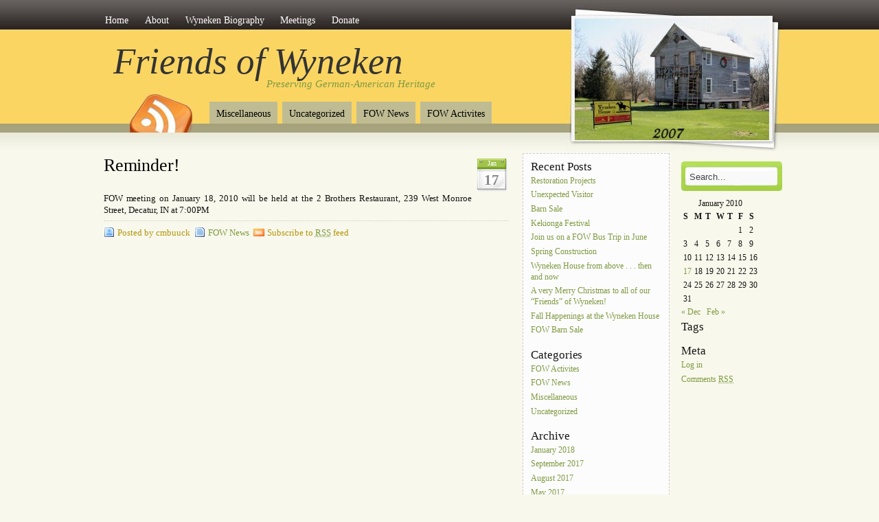

--- FILE ---
content_type: text/html; charset=UTF-8
request_url: https://friendsofwyneken.org/2010/01/17/reminder/
body_size: 27837
content:
<!DOCTYPE html PUBLIC "-//W3C//DTD XHTML 1.0 Transitional//EN" "http://www.w3.org/TR/xhtml1/DTD/xhtml1-transitional.dtd">
<html xmlns="http://www.w3.org/1999/xhtml">
<head profile="http://gmpg.org/xfn/11">
<meta http-equiv="Content-Type" content="text/html; charset=UTF-8" />

<title>  Reminder!</title>


<link rel="stylesheet" href="https://friendsofwyneken.org/wp-content/themes/amazing-grace/style.css" type="text/css" media="screen" />
<style type="text/css">
  #portrait-bg { background:url(https://friendsofwyneken.org/wp-content/themes/amazing-grace/images/bg-portrait3.jpg); }
</style>
<link rel="alternate" type="application/rss+xml" title="Friends of Wyneken RSS Feed" href="https://friendsofwyneken.org/feed/" />
<link rel="pingback" href="https://friendsofwyneken.org/xmlrpc.php" />

<meta name='robots' content='max-image-preview:large' />
<script type="text/javascript">
/* <![CDATA[ */
window._wpemojiSettings = {"baseUrl":"https:\/\/s.w.org\/images\/core\/emoji\/14.0.0\/72x72\/","ext":".png","svgUrl":"https:\/\/s.w.org\/images\/core\/emoji\/14.0.0\/svg\/","svgExt":".svg","source":{"concatemoji":"https:\/\/friendsofwyneken.org\/wp-includes\/js\/wp-emoji-release.min.js?ver=6.4.7"}};
/*! This file is auto-generated */
!function(i,n){var o,s,e;function c(e){try{var t={supportTests:e,timestamp:(new Date).valueOf()};sessionStorage.setItem(o,JSON.stringify(t))}catch(e){}}function p(e,t,n){e.clearRect(0,0,e.canvas.width,e.canvas.height),e.fillText(t,0,0);var t=new Uint32Array(e.getImageData(0,0,e.canvas.width,e.canvas.height).data),r=(e.clearRect(0,0,e.canvas.width,e.canvas.height),e.fillText(n,0,0),new Uint32Array(e.getImageData(0,0,e.canvas.width,e.canvas.height).data));return t.every(function(e,t){return e===r[t]})}function u(e,t,n){switch(t){case"flag":return n(e,"\ud83c\udff3\ufe0f\u200d\u26a7\ufe0f","\ud83c\udff3\ufe0f\u200b\u26a7\ufe0f")?!1:!n(e,"\ud83c\uddfa\ud83c\uddf3","\ud83c\uddfa\u200b\ud83c\uddf3")&&!n(e,"\ud83c\udff4\udb40\udc67\udb40\udc62\udb40\udc65\udb40\udc6e\udb40\udc67\udb40\udc7f","\ud83c\udff4\u200b\udb40\udc67\u200b\udb40\udc62\u200b\udb40\udc65\u200b\udb40\udc6e\u200b\udb40\udc67\u200b\udb40\udc7f");case"emoji":return!n(e,"\ud83e\udef1\ud83c\udffb\u200d\ud83e\udef2\ud83c\udfff","\ud83e\udef1\ud83c\udffb\u200b\ud83e\udef2\ud83c\udfff")}return!1}function f(e,t,n){var r="undefined"!=typeof WorkerGlobalScope&&self instanceof WorkerGlobalScope?new OffscreenCanvas(300,150):i.createElement("canvas"),a=r.getContext("2d",{willReadFrequently:!0}),o=(a.textBaseline="top",a.font="600 32px Arial",{});return e.forEach(function(e){o[e]=t(a,e,n)}),o}function t(e){var t=i.createElement("script");t.src=e,t.defer=!0,i.head.appendChild(t)}"undefined"!=typeof Promise&&(o="wpEmojiSettingsSupports",s=["flag","emoji"],n.supports={everything:!0,everythingExceptFlag:!0},e=new Promise(function(e){i.addEventListener("DOMContentLoaded",e,{once:!0})}),new Promise(function(t){var n=function(){try{var e=JSON.parse(sessionStorage.getItem(o));if("object"==typeof e&&"number"==typeof e.timestamp&&(new Date).valueOf()<e.timestamp+604800&&"object"==typeof e.supportTests)return e.supportTests}catch(e){}return null}();if(!n){if("undefined"!=typeof Worker&&"undefined"!=typeof OffscreenCanvas&&"undefined"!=typeof URL&&URL.createObjectURL&&"undefined"!=typeof Blob)try{var e="postMessage("+f.toString()+"("+[JSON.stringify(s),u.toString(),p.toString()].join(",")+"));",r=new Blob([e],{type:"text/javascript"}),a=new Worker(URL.createObjectURL(r),{name:"wpTestEmojiSupports"});return void(a.onmessage=function(e){c(n=e.data),a.terminate(),t(n)})}catch(e){}c(n=f(s,u,p))}t(n)}).then(function(e){for(var t in e)n.supports[t]=e[t],n.supports.everything=n.supports.everything&&n.supports[t],"flag"!==t&&(n.supports.everythingExceptFlag=n.supports.everythingExceptFlag&&n.supports[t]);n.supports.everythingExceptFlag=n.supports.everythingExceptFlag&&!n.supports.flag,n.DOMReady=!1,n.readyCallback=function(){n.DOMReady=!0}}).then(function(){return e}).then(function(){var e;n.supports.everything||(n.readyCallback(),(e=n.source||{}).concatemoji?t(e.concatemoji):e.wpemoji&&e.twemoji&&(t(e.twemoji),t(e.wpemoji)))}))}((window,document),window._wpemojiSettings);
/* ]]> */
</script>
<style id='wp-emoji-styles-inline-css' type='text/css'>

	img.wp-smiley, img.emoji {
		display: inline !important;
		border: none !important;
		box-shadow: none !important;
		height: 1em !important;
		width: 1em !important;
		margin: 0 0.07em !important;
		vertical-align: -0.1em !important;
		background: none !important;
		padding: 0 !important;
	}
</style>
<link rel='stylesheet' id='wp-block-library-css' href='https://friendsofwyneken.org/wp-includes/css/dist/block-library/style.min.css?ver=6.4.7' type='text/css' media='all' />
<style id='classic-theme-styles-inline-css' type='text/css'>
/*! This file is auto-generated */
.wp-block-button__link{color:#fff;background-color:#32373c;border-radius:9999px;box-shadow:none;text-decoration:none;padding:calc(.667em + 2px) calc(1.333em + 2px);font-size:1.125em}.wp-block-file__button{background:#32373c;color:#fff;text-decoration:none}
</style>
<style id='global-styles-inline-css' type='text/css'>
body{--wp--preset--color--black: #000000;--wp--preset--color--cyan-bluish-gray: #abb8c3;--wp--preset--color--white: #ffffff;--wp--preset--color--pale-pink: #f78da7;--wp--preset--color--vivid-red: #cf2e2e;--wp--preset--color--luminous-vivid-orange: #ff6900;--wp--preset--color--luminous-vivid-amber: #fcb900;--wp--preset--color--light-green-cyan: #7bdcb5;--wp--preset--color--vivid-green-cyan: #00d084;--wp--preset--color--pale-cyan-blue: #8ed1fc;--wp--preset--color--vivid-cyan-blue: #0693e3;--wp--preset--color--vivid-purple: #9b51e0;--wp--preset--gradient--vivid-cyan-blue-to-vivid-purple: linear-gradient(135deg,rgba(6,147,227,1) 0%,rgb(155,81,224) 100%);--wp--preset--gradient--light-green-cyan-to-vivid-green-cyan: linear-gradient(135deg,rgb(122,220,180) 0%,rgb(0,208,130) 100%);--wp--preset--gradient--luminous-vivid-amber-to-luminous-vivid-orange: linear-gradient(135deg,rgba(252,185,0,1) 0%,rgba(255,105,0,1) 100%);--wp--preset--gradient--luminous-vivid-orange-to-vivid-red: linear-gradient(135deg,rgba(255,105,0,1) 0%,rgb(207,46,46) 100%);--wp--preset--gradient--very-light-gray-to-cyan-bluish-gray: linear-gradient(135deg,rgb(238,238,238) 0%,rgb(169,184,195) 100%);--wp--preset--gradient--cool-to-warm-spectrum: linear-gradient(135deg,rgb(74,234,220) 0%,rgb(151,120,209) 20%,rgb(207,42,186) 40%,rgb(238,44,130) 60%,rgb(251,105,98) 80%,rgb(254,248,76) 100%);--wp--preset--gradient--blush-light-purple: linear-gradient(135deg,rgb(255,206,236) 0%,rgb(152,150,240) 100%);--wp--preset--gradient--blush-bordeaux: linear-gradient(135deg,rgb(254,205,165) 0%,rgb(254,45,45) 50%,rgb(107,0,62) 100%);--wp--preset--gradient--luminous-dusk: linear-gradient(135deg,rgb(255,203,112) 0%,rgb(199,81,192) 50%,rgb(65,88,208) 100%);--wp--preset--gradient--pale-ocean: linear-gradient(135deg,rgb(255,245,203) 0%,rgb(182,227,212) 50%,rgb(51,167,181) 100%);--wp--preset--gradient--electric-grass: linear-gradient(135deg,rgb(202,248,128) 0%,rgb(113,206,126) 100%);--wp--preset--gradient--midnight: linear-gradient(135deg,rgb(2,3,129) 0%,rgb(40,116,252) 100%);--wp--preset--font-size--small: 13px;--wp--preset--font-size--medium: 20px;--wp--preset--font-size--large: 36px;--wp--preset--font-size--x-large: 42px;--wp--preset--spacing--20: 0.44rem;--wp--preset--spacing--30: 0.67rem;--wp--preset--spacing--40: 1rem;--wp--preset--spacing--50: 1.5rem;--wp--preset--spacing--60: 2.25rem;--wp--preset--spacing--70: 3.38rem;--wp--preset--spacing--80: 5.06rem;--wp--preset--shadow--natural: 6px 6px 9px rgba(0, 0, 0, 0.2);--wp--preset--shadow--deep: 12px 12px 50px rgba(0, 0, 0, 0.4);--wp--preset--shadow--sharp: 6px 6px 0px rgba(0, 0, 0, 0.2);--wp--preset--shadow--outlined: 6px 6px 0px -3px rgba(255, 255, 255, 1), 6px 6px rgba(0, 0, 0, 1);--wp--preset--shadow--crisp: 6px 6px 0px rgba(0, 0, 0, 1);}:where(.is-layout-flex){gap: 0.5em;}:where(.is-layout-grid){gap: 0.5em;}body .is-layout-flow > .alignleft{float: left;margin-inline-start: 0;margin-inline-end: 2em;}body .is-layout-flow > .alignright{float: right;margin-inline-start: 2em;margin-inline-end: 0;}body .is-layout-flow > .aligncenter{margin-left: auto !important;margin-right: auto !important;}body .is-layout-constrained > .alignleft{float: left;margin-inline-start: 0;margin-inline-end: 2em;}body .is-layout-constrained > .alignright{float: right;margin-inline-start: 2em;margin-inline-end: 0;}body .is-layout-constrained > .aligncenter{margin-left: auto !important;margin-right: auto !important;}body .is-layout-constrained > :where(:not(.alignleft):not(.alignright):not(.alignfull)){max-width: var(--wp--style--global--content-size);margin-left: auto !important;margin-right: auto !important;}body .is-layout-constrained > .alignwide{max-width: var(--wp--style--global--wide-size);}body .is-layout-flex{display: flex;}body .is-layout-flex{flex-wrap: wrap;align-items: center;}body .is-layout-flex > *{margin: 0;}body .is-layout-grid{display: grid;}body .is-layout-grid > *{margin: 0;}:where(.wp-block-columns.is-layout-flex){gap: 2em;}:where(.wp-block-columns.is-layout-grid){gap: 2em;}:where(.wp-block-post-template.is-layout-flex){gap: 1.25em;}:where(.wp-block-post-template.is-layout-grid){gap: 1.25em;}.has-black-color{color: var(--wp--preset--color--black) !important;}.has-cyan-bluish-gray-color{color: var(--wp--preset--color--cyan-bluish-gray) !important;}.has-white-color{color: var(--wp--preset--color--white) !important;}.has-pale-pink-color{color: var(--wp--preset--color--pale-pink) !important;}.has-vivid-red-color{color: var(--wp--preset--color--vivid-red) !important;}.has-luminous-vivid-orange-color{color: var(--wp--preset--color--luminous-vivid-orange) !important;}.has-luminous-vivid-amber-color{color: var(--wp--preset--color--luminous-vivid-amber) !important;}.has-light-green-cyan-color{color: var(--wp--preset--color--light-green-cyan) !important;}.has-vivid-green-cyan-color{color: var(--wp--preset--color--vivid-green-cyan) !important;}.has-pale-cyan-blue-color{color: var(--wp--preset--color--pale-cyan-blue) !important;}.has-vivid-cyan-blue-color{color: var(--wp--preset--color--vivid-cyan-blue) !important;}.has-vivid-purple-color{color: var(--wp--preset--color--vivid-purple) !important;}.has-black-background-color{background-color: var(--wp--preset--color--black) !important;}.has-cyan-bluish-gray-background-color{background-color: var(--wp--preset--color--cyan-bluish-gray) !important;}.has-white-background-color{background-color: var(--wp--preset--color--white) !important;}.has-pale-pink-background-color{background-color: var(--wp--preset--color--pale-pink) !important;}.has-vivid-red-background-color{background-color: var(--wp--preset--color--vivid-red) !important;}.has-luminous-vivid-orange-background-color{background-color: var(--wp--preset--color--luminous-vivid-orange) !important;}.has-luminous-vivid-amber-background-color{background-color: var(--wp--preset--color--luminous-vivid-amber) !important;}.has-light-green-cyan-background-color{background-color: var(--wp--preset--color--light-green-cyan) !important;}.has-vivid-green-cyan-background-color{background-color: var(--wp--preset--color--vivid-green-cyan) !important;}.has-pale-cyan-blue-background-color{background-color: var(--wp--preset--color--pale-cyan-blue) !important;}.has-vivid-cyan-blue-background-color{background-color: var(--wp--preset--color--vivid-cyan-blue) !important;}.has-vivid-purple-background-color{background-color: var(--wp--preset--color--vivid-purple) !important;}.has-black-border-color{border-color: var(--wp--preset--color--black) !important;}.has-cyan-bluish-gray-border-color{border-color: var(--wp--preset--color--cyan-bluish-gray) !important;}.has-white-border-color{border-color: var(--wp--preset--color--white) !important;}.has-pale-pink-border-color{border-color: var(--wp--preset--color--pale-pink) !important;}.has-vivid-red-border-color{border-color: var(--wp--preset--color--vivid-red) !important;}.has-luminous-vivid-orange-border-color{border-color: var(--wp--preset--color--luminous-vivid-orange) !important;}.has-luminous-vivid-amber-border-color{border-color: var(--wp--preset--color--luminous-vivid-amber) !important;}.has-light-green-cyan-border-color{border-color: var(--wp--preset--color--light-green-cyan) !important;}.has-vivid-green-cyan-border-color{border-color: var(--wp--preset--color--vivid-green-cyan) !important;}.has-pale-cyan-blue-border-color{border-color: var(--wp--preset--color--pale-cyan-blue) !important;}.has-vivid-cyan-blue-border-color{border-color: var(--wp--preset--color--vivid-cyan-blue) !important;}.has-vivid-purple-border-color{border-color: var(--wp--preset--color--vivid-purple) !important;}.has-vivid-cyan-blue-to-vivid-purple-gradient-background{background: var(--wp--preset--gradient--vivid-cyan-blue-to-vivid-purple) !important;}.has-light-green-cyan-to-vivid-green-cyan-gradient-background{background: var(--wp--preset--gradient--light-green-cyan-to-vivid-green-cyan) !important;}.has-luminous-vivid-amber-to-luminous-vivid-orange-gradient-background{background: var(--wp--preset--gradient--luminous-vivid-amber-to-luminous-vivid-orange) !important;}.has-luminous-vivid-orange-to-vivid-red-gradient-background{background: var(--wp--preset--gradient--luminous-vivid-orange-to-vivid-red) !important;}.has-very-light-gray-to-cyan-bluish-gray-gradient-background{background: var(--wp--preset--gradient--very-light-gray-to-cyan-bluish-gray) !important;}.has-cool-to-warm-spectrum-gradient-background{background: var(--wp--preset--gradient--cool-to-warm-spectrum) !important;}.has-blush-light-purple-gradient-background{background: var(--wp--preset--gradient--blush-light-purple) !important;}.has-blush-bordeaux-gradient-background{background: var(--wp--preset--gradient--blush-bordeaux) !important;}.has-luminous-dusk-gradient-background{background: var(--wp--preset--gradient--luminous-dusk) !important;}.has-pale-ocean-gradient-background{background: var(--wp--preset--gradient--pale-ocean) !important;}.has-electric-grass-gradient-background{background: var(--wp--preset--gradient--electric-grass) !important;}.has-midnight-gradient-background{background: var(--wp--preset--gradient--midnight) !important;}.has-small-font-size{font-size: var(--wp--preset--font-size--small) !important;}.has-medium-font-size{font-size: var(--wp--preset--font-size--medium) !important;}.has-large-font-size{font-size: var(--wp--preset--font-size--large) !important;}.has-x-large-font-size{font-size: var(--wp--preset--font-size--x-large) !important;}
.wp-block-navigation a:where(:not(.wp-element-button)){color: inherit;}
:where(.wp-block-post-template.is-layout-flex){gap: 1.25em;}:where(.wp-block-post-template.is-layout-grid){gap: 1.25em;}
:where(.wp-block-columns.is-layout-flex){gap: 2em;}:where(.wp-block-columns.is-layout-grid){gap: 2em;}
.wp-block-pullquote{font-size: 1.5em;line-height: 1.6;}
</style>
<link rel="https://api.w.org/" href="https://friendsofwyneken.org/wp-json/" /><link rel="alternate" type="application/json" href="https://friendsofwyneken.org/wp-json/wp/v2/posts/170" /><link rel="EditURI" type="application/rsd+xml" title="RSD" href="https://friendsofwyneken.org/xmlrpc.php?rsd" />
<meta name="generator" content="WordPress 6.4.7" />
<link rel="canonical" href="https://friendsofwyneken.org/2010/01/17/reminder/" />
<link rel='shortlink' href='https://friendsofwyneken.org/?p=170' />
<link rel="alternate" type="application/json+oembed" href="https://friendsofwyneken.org/wp-json/oembed/1.0/embed?url=https%3A%2F%2Ffriendsofwyneken.org%2F2010%2F01%2F17%2Freminder%2F" />
<link rel="alternate" type="text/xml+oembed" href="https://friendsofwyneken.org/wp-json/oembed/1.0/embed?url=https%3A%2F%2Ffriendsofwyneken.org%2F2010%2F01%2F17%2Freminder%2F&#038;format=xml" />
</head>

<body>

<div id="wrap">
<div id="menu">
<ul>
<li><a href="http://friendsofwyneken.org/" >Home</a></li>
<li class="page_item page-item-2"><a href="https://friendsofwyneken.org/about/">About</a></li>
<li class="page_item page-item-57"><a href="https://friendsofwyneken.org/wyneken-biography/">Wyneken Biography</a></li>
<li class="page_item page-item-75"><a href="https://friendsofwyneken.org/meetings/">Meetings</a></li>
<li class="page_item page-item-386"><a href="https://friendsofwyneken.org/donate/">Donate</a></li>
</ul>
</div>

<div id="header">
<span class="btitle"><a href="http://friendsofwyneken.org/">Friends of Wyneken</a></span>
<p class="description">
<a href="http://friendsofwyneken.org/">Preserving German-American Heritage</a> 
</p>
</div>

<div id="rss-big"><a href="https://friendsofwyneken.org/feed/" title="Subscribe to this site with RSS" rel="nofollow"></a></div>

<div id="portrait-bg"></div>
<div id="catmenu">
<ul>
	<li class="cat-item cat-item-6"><a href="https://friendsofwyneken.org/category/miscellaneous/"  rel="nofollow">Miscellaneous</a>
</li>
	<li class="cat-item cat-item-1"><a href="https://friendsofwyneken.org/category/uncategorized/"  rel="nofollow">Uncategorized</a>
</li>
	<li class="cat-item cat-item-5"><a href="https://friendsofwyneken.org/category/fow-news/"  rel="nofollow">FOW News</a>
</li>
	<li class="cat-item cat-item-4"><a href="https://friendsofwyneken.org/category/fow-activites/"  rel="nofollow">FOW Activites</a>
</li>
</ul>
</div>
<div id="content">

<div class="entry">
<div class="entrytitle_wrap">
<div class="entrydate"><div class="dateMonth">Jan</div><div class="dateDay">17</div>  </div>
<div class="entrytitle">
<h1><a href="https://friendsofwyneken.org/2010/01/17/reminder/" rel="bookmark" title="Link to Reminder!">Reminder!</a></h1> 
</div>
</div>

<div class="entrybody">
<h4>FOW meeting on January 18, 2010 will be held at the 2 Brothers Restaurant, 239 West Monroe Street, Decatur, IN at 7:00PM</h4>
  
</div>


                  
<div class="entrymeta">
	<div class="postinfo"> 
			  <span class="postedby">Posted by cmbuuck</span>
		<span class="filedto"><a href="https://friendsofwyneken.org/category/fow-news/" rel="category tag">FOW News</a> </span>
		
		 
		<span class="rss">Subscribe to <a href="https://friendsofwyneken.org/feed/" title="Subscribe to RSS feed" rel="nofollow"><abbr title="Subscribe to RSS Feed">RSS</abbr></a> feed</span>
		
				

	</div>
	
</div>

 
                    
                 
</div>


                                
<div class="commentsblock">

  		

		<p class="nocomments"></p>
		
	

</div>


</div>

<div id="sidebar">


<div id="sidebar-left">

	    
    
    
    <h4>Recent Posts</h4>
		<ul>
			<li><a href='https://friendsofwyneken.org/2018/01/09/restoration-projects/'>Restoration Projects</a></li>
	<li><a href='https://friendsofwyneken.org/2018/01/09/unexpected-visitor/'>Unexpected Visitor</a></li>
	<li><a href='https://friendsofwyneken.org/2017/09/08/barn-sale/'>Barn Sale</a></li>
	<li><a href='https://friendsofwyneken.org/2017/08/05/kekionga-festival-3/'>Kekionga Festival</a></li>
	<li><a href='https://friendsofwyneken.org/2017/05/18/join-us-on-a-fow-bus-trip-in-june/'>Join us on a FOW Bus Trip in June</a></li>
	<li><a href='https://friendsofwyneken.org/2017/04/24/spring-construction/'>Spring Construction</a></li>
	<li><a href='https://friendsofwyneken.org/2017/04/24/wyneken-house-from-above-then-and-now/'>Wyneken House from above . . . then and now</a></li>
	<li><a href='https://friendsofwyneken.org/2016/12/24/a-very-merry-christmas-to-all-of-our-friends-of-wyneken/'>A very Merry Christmas to all of our &#8220;Friends&#8221; of Wyneken!</a></li>
	<li><a href='https://friendsofwyneken.org/2016/11/21/fall-happenings-at-the-wyneken-house/'>Fall Happenings at the Wyneken House</a></li>
	<li><a href='https://friendsofwyneken.org/2016/09/19/fow-barn-sale-4/'>FOW Barn Sale</a></li>
		</ul>
		        
  
    <h4>Categories</h4>
    <ul>
			<li class="cat-item cat-item-4"><a href="https://friendsofwyneken.org/category/fow-activites/"  rel="nofollow">FOW Activites</a>
</li>
	<li class="cat-item cat-item-5"><a href="https://friendsofwyneken.org/category/fow-news/"  rel="nofollow">FOW News</a>
</li>
	<li class="cat-item cat-item-6"><a href="https://friendsofwyneken.org/category/miscellaneous/"  rel="nofollow">Miscellaneous</a>
</li>
	<li class="cat-item cat-item-1"><a href="https://friendsofwyneken.org/category/uncategorized/"  rel="nofollow">Uncategorized</a>
</li>
    </ul>
    
    
    <h4>Archive</h4>
  	<ul>
	   	<li><a href='https://friendsofwyneken.org/2018/01/'>January 2018</a></li>
	<li><a href='https://friendsofwyneken.org/2017/09/'>September 2017</a></li>
	<li><a href='https://friendsofwyneken.org/2017/08/'>August 2017</a></li>
	<li><a href='https://friendsofwyneken.org/2017/05/'>May 2017</a></li>
	<li><a href='https://friendsofwyneken.org/2017/04/'>April 2017</a></li>
	<li><a href='https://friendsofwyneken.org/2016/12/'>December 2016</a></li>
	<li><a href='https://friendsofwyneken.org/2016/11/'>November 2016</a></li>
	<li><a href='https://friendsofwyneken.org/2016/09/'>September 2016</a></li>
	<li><a href='https://friendsofwyneken.org/2016/07/'>July 2016</a></li>
	<li><a href='https://friendsofwyneken.org/2016/06/'>June 2016</a></li>
	<li><a href='https://friendsofwyneken.org/2016/03/'>March 2016</a></li>
	<li><a href='https://friendsofwyneken.org/2015/01/'>January 2015</a></li>
	<li><a href='https://friendsofwyneken.org/2014/12/'>December 2014</a></li>
	<li><a href='https://friendsofwyneken.org/2014/09/'>September 2014</a></li>
	<li><a href='https://friendsofwyneken.org/2014/06/'>June 2014</a></li>
	<li><a href='https://friendsofwyneken.org/2014/05/'>May 2014</a></li>
	<li><a href='https://friendsofwyneken.org/2014/04/'>April 2014</a></li>
	<li><a href='https://friendsofwyneken.org/2013/12/'>December 2013</a></li>
	<li><a href='https://friendsofwyneken.org/2013/08/'>August 2013</a></li>
	<li><a href='https://friendsofwyneken.org/2013/04/'>April 2013</a></li>
	<li><a href='https://friendsofwyneken.org/2013/03/'>March 2013</a></li>
	<li><a href='https://friendsofwyneken.org/2012/06/'>June 2012</a></li>
	<li><a href='https://friendsofwyneken.org/2012/03/'>March 2012</a></li>
	<li><a href='https://friendsofwyneken.org/2011/12/'>December 2011</a></li>
	<li><a href='https://friendsofwyneken.org/2011/11/'>November 2011</a></li>
	<li><a href='https://friendsofwyneken.org/2011/09/'>September 2011</a></li>
	<li><a href='https://friendsofwyneken.org/2011/08/'>August 2011</a></li>
	<li><a href='https://friendsofwyneken.org/2011/07/'>July 2011</a></li>
	<li><a href='https://friendsofwyneken.org/2011/05/'>May 2011</a></li>
	<li><a href='https://friendsofwyneken.org/2011/04/'>April 2011</a></li>
	<li><a href='https://friendsofwyneken.org/2010/12/'>December 2010</a></li>
	<li><a href='https://friendsofwyneken.org/2010/11/'>November 2010</a></li>
	<li><a href='https://friendsofwyneken.org/2010/10/'>October 2010</a></li>
	<li><a href='https://friendsofwyneken.org/2010/08/'>August 2010</a></li>
	<li><a href='https://friendsofwyneken.org/2010/07/'>July 2010</a></li>
	<li><a href='https://friendsofwyneken.org/2010/06/'>June 2010</a></li>
	<li><a href='https://friendsofwyneken.org/2010/05/'>May 2010</a></li>
	<li><a href='https://friendsofwyneken.org/2010/04/'>April 2010</a></li>
	<li><a href='https://friendsofwyneken.org/2010/02/'>February 2010</a></li>
	<li><a href='https://friendsofwyneken.org/2010/01/'>January 2010</a></li>
	<li><a href='https://friendsofwyneken.org/2009/12/'>December 2009</a></li>
	<li><a href='https://friendsofwyneken.org/2009/10/'>October 2009</a></li>
	<li><a href='https://friendsofwyneken.org/2009/09/'>September 2009</a></li>
	<li><a href='https://friendsofwyneken.org/2009/08/'>August 2009</a></li>
	<li><a href='https://friendsofwyneken.org/2009/05/'>May 2009</a></li>
	<li><a href='https://friendsofwyneken.org/2009/04/'>April 2009</a></li>
	<li><a href='https://friendsofwyneken.org/2009/03/'>March 2009</a></li>
	<li><a href='https://friendsofwyneken.org/2009/02/'>February 2009</a></li>
	<li><a href='https://friendsofwyneken.org/2008/12/'>December 2008</a></li>
	<li><a href='https://friendsofwyneken.org/2008/11/'>November 2008</a></li>
	  </ul>

  
   <ul>
      <li id="linkcat-2" class="linkcat"><h2>Related Links</h2>
	<ul>
<li><a href="http://adamsingenweb.com/" title=" (Last updated December 31, 1969 7:00 pm)">Adams County Genealogy</a></li>
<li><a href="https://www.indianalandmarks.org/" title=" (Last updated December 31, 1969 7:00 pm)">Indiana Landmarks</a></li>
<li><a href="http://www-lib.iupui.edu/kade/" title=" (Last updated December 31, 1969 7:00 pm)">Max Kade German-American Center</a></li>
<li><a href="https://wyneken.wordpress.com/" title=" (Last updated December 31, 1969 7:00 pm)">Wyneken Genealogy</a></li>

	</ul>
</li>
   </ul>


   
    
</div>


<div id="sidebar-right">
 	         

	<div class="search-form">
    
		 
        <form method="get" id="searchform" action="https://friendsofwyneken.org/"> 
        <input type="text" value="Search..." name="s" id="s" onblur="if (this.value == '')  
        {this.value = 'Search...';}"  
        onfocus="if (this.value == 'Search...')  
        {this.value = '';}" /> 
        <input type="hidden" id="searchsubmit" /> 
        </form>
    
    </div>


	            
    <table id="wp-calendar" class="wp-calendar-table">
	<caption>January 2010</caption>
	<thead>
	<tr>
		<th scope="col" title="Sunday">S</th>
		<th scope="col" title="Monday">M</th>
		<th scope="col" title="Tuesday">T</th>
		<th scope="col" title="Wednesday">W</th>
		<th scope="col" title="Thursday">T</th>
		<th scope="col" title="Friday">F</th>
		<th scope="col" title="Saturday">S</th>
	</tr>
	</thead>
	<tbody>
	<tr>
		<td colspan="5" class="pad">&nbsp;</td><td>1</td><td>2</td>
	</tr>
	<tr>
		<td>3</td><td>4</td><td>5</td><td>6</td><td>7</td><td>8</td><td>9</td>
	</tr>
	<tr>
		<td>10</td><td>11</td><td>12</td><td>13</td><td>14</td><td>15</td><td>16</td>
	</tr>
	<tr>
		<td><a href="https://friendsofwyneken.org/2010/01/17/" aria-label="Posts published on January 17, 2010">17</a></td><td>18</td><td>19</td><td>20</td><td>21</td><td>22</td><td>23</td>
	</tr>
	<tr>
		<td>24</td><td>25</td><td>26</td><td>27</td><td>28</td><td>29</td><td>30</td>
	</tr>
	<tr>
		<td>31</td>
		<td class="pad" colspan="6">&nbsp;</td>
	</tr>
	</tbody>
	</table><nav aria-label="Previous and next months" class="wp-calendar-nav">
		<span class="wp-calendar-nav-prev"><a href="https://friendsofwyneken.org/2009/12/">&laquo; Dec</a></span>
		<span class="pad">&nbsp;</span>
		<span class="wp-calendar-nav-next"><a href="https://friendsofwyneken.org/2010/02/">Feb &raquo;</a></span>
	</nav>    
    
    <h4>Tags</h4>
    <ul>
		    </ul>
     
   <h4>Meta</h4>
	<ul>
				<li><a href="https://friendsofwyneken.org/wp-login.php">Log in</a></li>
		<li><a href="https://friendsofwyneken.org/comments/feed/" title="The latest comments to all posts in RSS">Comments <abbr title="Really Simple Syndication">RSS</abbr></a></li>
			</ul>  
 


</div>

</div></div> 

<div id="footer">


<div id="credits">
<div id="ftnav"><span class="rss"><a href="https://friendsofwyneken.org/feed/" title="Subscribe to RSS" rel="nofollow"><abbr title="Subscribe to RSS">RSS</abbr></a></span></div>
<small>Copyright &copy; 2026  <strong>Friends of Wyneken</strong> All rights reserved. Amazing Grace theme by <a href="http://www.prelovac.com/vladimir">Vladimir Prelovac</a></small>.
     <!-- 26 queries. 0.252 seconds. --> 
</div></div>

</body>
</html>

--- FILE ---
content_type: text/css
request_url: https://friendsofwyneken.org/wp-content/themes/amazing-grace/style.css
body_size: 11692
content:
/*  
Theme Name: Amazing Grace
Theme URI: http://www.prelovac.com/vladimir/wordpress-themes/amazing-grace
Description: Amazing Grace is a lightweight, super-optimized WordPress theme packed with features (SEO, Adsense & Widget Ready). Brought to you by <a href="http://www.prelovac.com/vladimir/">Vladimir Prelovac</a>
Version: 2.7
Tags: fixed width, widgets, valid CSS, valid XHTML, SEO, SEO friendly, adsense, custom header, three columns, right sidebar, gray, green, brown, photoblogging, widget ready
Author: Vladimir Prelovac
Author URI: http://www.prelovac.com/vladimir/

The CSS/XHTML is released under GPL:  http://www.opensource.org/licenses/gpl-license.php
*/

/*************************************
 +Containers
 *************************************/
body
{
  background:#f8f8ec url(images/bg.jpg) repeat-x top left;
  color:#151515;
  font-family:Verdana, Georgia, "Times New Roman", Times, serif;
  font-size:72.5%;
  line-height:1.4;
  text-align:left;
  margin:0;
  padding:0;
}

#wrap
{
  position:relative;
  padding-top:1em;
  text-align:left;
  width:1004px;
  margin:0 auto;
}

#header
{
  text-align:left;
  width:1004px;
  margin-bottom:90px;
  padding:40px 0 0;
}

#portrait-bg
{
  position:absolute;
  width:319px;
  height:221px;
  right:0;
  top:0;
}

#rss-big
{
  position:absolute;
  background:url(images/rss.jpg);
  width:111px;
  height:67px;
  top:126px;
  left:40px;
}

#content
{
  font-size:1.1em;
  float:left;
  width:590px;
  padding:0 0 0 1em;
}

#sidebar-left
{
  background:#FCFCFC;
  border:1px #ccc dashed;
  font-size:1em;
  float:left;
  margin-left:20px;
  width:198px;
  padding:.5em .2em 2em 1em;
}

#sidebar-right
{
  font-size:1em;
  float:left;
  margin-left:14px;
  width:147px;
  padding:1em .0em 2em .3em;
}

#footer
{
  background:url(images/bg-footer.jpg) repeat-x bottom left;
  color:#e6e6e6;
  font-size:1em;
  clear:both;
  text-align:center;
  padding:1em;
}
/*************************************
 +Search form
 *************************************/

.search-form {
	font-size:1.2em;
	background:url(images/search.jpg) no-repeat;
	position:relative;
	width:147px;
	height:44px;
	margin-bottom:10px;
}
.search-form input{
	width:125px;
	margin:14px 0 0 10px;
	border:0px;
	background:#f9f9f9;
  color: #454545;
}

/*************************************
 +Footer
 *************************************/

#credits
{
  margin:55px 0 -10px;
}

#footer a
{
  color:#b3960e;
}

#footer a:hover
{
  color:#b2b2b2;
}

.rss
{
  background:url(./images/rss.gif) no-repeat;
  padding-bottom:6px;
  padding-left:20px;
}

/*************************************
 +Hn, a and p
 *************************************/


a
{
  color:#7f9a42;
  text-decoration:none;
}

h1,h2,h3,h4
{
  font-weight:400;
  letter-spacing:-.1px;
  margin:0;
}

#header h1
{
  font-size:4em;
  margin-left:.5em;
}

#header h1 a
{
  color:#424242;
}

#header p
{
  color:#424242;
  font-size:1.3em;
  margin-top:-.9em;
  margin-left:250px;
  text-align:left;
  font-style:italic;
}

.entrytitle
{
  text-align:left;
}

.entrytitle h3
{
  font-size:1.5em;
  color:#6F6F6F;
}

a:hover,.entrytitle h1 a,.entrytitle h2 a
{
  color:#000;
}

.entrytitle h1,.entrytitle h2
{
  font-size:2em;
  text-align:left;
}

#rss-big a
{
  display:block;
  width:110px;
  height:64px;
}

.btitle
{
  font-weight:400;
  letter-spacing:-.1px;
  font-size:4.6em;
  font-family:times New Roman;
  font-style:italic;
  margin:0 0 0 .5em;
}

.btitle a
{
  color:#333;
}

blockquote
{
  display:block;
  background:#F0F0E0 none repeat scroll 0 0;
  border:2px dashed #DCD8A8;
  padding:2px 10px;
}

pre
{
  max-width:580px;
  font-size:1.2em;
  padding:10px;
}

code
{
  font-size:1.2em;
  max-width:580px;
  padding:10px;
}


/*************************************
 +Entry
 *************************************/
.entry
{
  margin-bottom:0;
  text-align:justify;
}

.entry a:hover
{
  background-color:#F0F0E0;
}

.entry p
{
  margin:0;
  padding:0 0 10px;
}

.entry h3
{
  font-size:1.5em;
  padding-bottom:.3em;
}

.entry img
{
  max-width:580px;
  margin-left:5px;
  margin-right:5px;
  border:0;
}

.entrybody
{
  padding-bottom:6px;
}

.entrybody a
{
  border-bottom:1px dotted #CCC;
}

.entry code
{
  font-size:1.1em;
  text-align:left;
  padding:.2em;
}

.entrymeta
{
  padding-top:.5em;
  color:#b3960e;
  border-top:1px dotted #ccc;
  margin-bottom:3em;
  clear:both;
}

.postedby
{
  background:url(./images/user.gif) no-repeat;
  padding:2px 3px 3px 20px;
}

.filedto
{
  background:url(./images/post.gif) no-repeat;
  padding:2px 3px 3px 20px;
}

.commentslink
{
  background:url(./images/packaged.gif) no-repeat;
  padding:1px 2px 2px 21px;
}

.btitle
{
  font-weight:400;
  letter-spacing:-.1px;
  font-size:4.6em;
  font-family:times New Roman;
  font-style:italic;
  margin:0 0 0 .5em;
}

.btitle a
{
  color:#333;
}

.postinfo
{
  margin-top:3px;
}

.postinfo img
{
  border:2px solid #F8F8EC;
  margin:0;
  padding:0;
}

.entrydate .dateMonth
{
  font-size:10px;
  text-align:center;
  color:#FFF;
  margin:0;
  padding:3px 0 0;
}

.entrydate .dateDay
{
  font-family:Times New Roman,Helvetica,Sans-Serif;
  font-size:21px;
  font-weight:700;
  text-align:center;
  color:#888;
  margin:0;
  padding:3px 0 0;
}

.entrydate .dateYear
{
  font-size:9px;
  padding:0 0 0 1pt;
}

.entrydate
{
  background:transparent url(images/date.png) repeat scroll 0 0;
  float:right;
  height:53px;
  margin-left:5px;
  margin-top:5px;
  width:49px;
}

.entrytitle_wrap
{
  padding-bottom:1.8em;
}

.gravatar
{
  background-color:#FFF;
  color:#FFF;
  clear:right;
  float:left;
  margin:0 15px 0 0;
  padding:2px;
}

img.centered
{
  display:block;
  margin-left:auto;
  margin-right:auto;
}

img.alignright
{
  display:inline;
  margin:0 0 2px 7px;
  padding:4px;
}

img.alignleft
{
  display:inline;
  margin:0 7px 2px 0;
  padding:4px;
}

.alignleft
{
  float:left;
}

.aligncenter
{
  margin-left:auto;
  margin-right:auto;
}

.wp-caption
{
  border:1px solid #ddd;
  text-align:center;
  background-color:#f3f3f3;
  padding-top:4px;
  border-radius:3px;
  margin:10px;
}

.wp-caption img
{
  border:0 none;
  margin:0;
  padding:0;
}

.wp-caption-dd
{
  font-size:11px;
  line-height:17px;
  margin:0;
  padding:0 4px 5px;
}

.socbook,.alignright
{
  float:right;
}

/*************************************
 +Sidebar
 *************************************/
#sidebar ul
{
  list-style-type:none;
  clear:both;
  margin:0 0 1em;
  padding:0;
}

#sidebar ul li,#sidebar ul li a
{
  padding-top:.2em;
  padding-bottom:.2em;
  padding-right:.2em;
}

#sidebar ul li:hover,#sidebar ul li a:hover
{
  background:#F0F0E0;
}

#sidebar h2
{
  color:#6F6F6F;
  font-size:1.5em;
  margin-top:1em;
}

#sidebar h4
{
  color:#151515;
  font-size:1.5em;  
}

#sidebar h2
{
  color:#151515;
  font-size:1.5em;  
}

#sidebar-left #cat
{
  width:195px;
  border:1px solid #CCC;
}

#sidebar-right #cat
{
  width:150px;
  border:1px solid #CCC;
}

#sidebar img
{
  max-width:140px;
  border:0;
}

/*************************************
 +Menu
 *************************************/
#menu
{
  position:absolute;
  width:620px;
  margin:0;
  padding:0;
}

#menu ul
{
  font-size:1.2em;
  list-style:none;
  margin:0;
  padding:0;
}

#menu li
{
  float:left;
  border-bottom:0;
}

#menu li a
{
  color:#fff;
  margin-left:.5em;
  display:block;
  padding:.6em .6em .3em;
}

#menu li a:hover
{
  background:#e6e2af;
  color:#424242;
}

#menu ul li ul
{
  display:none;
}

/*************************************
 +Menu Categories
 *************************************/
#catmenu
{
  position:absolute;
  width:540px;
  left:160px;
  top:148px;
  margin:0;
  padding:0;
}

#catmenu ul
{
  font-size:1.2em;
  list-style:none;
  margin:0;
  padding:0;
}

#catmenu li
{
  float:left;
  border-bottom:0;
}

#catmenu li a
{
  background:#bfbc94;
  color:#000;
  margin-left:.5em;
  display:block;
  padding:8px 10px 5px;
}

#catmenu li.current-cat a
{
  background:#a7a37e;
  color:#fff;
  margin-left:.5em;
  display:block;
  padding:8px 10px 5px;
}

#catmenu li a:hover
{
  background:#a7a37e;
  color:#fff;
}

#catmenu ul li ul
{
  display:none;
}
/*************************************
 +Comments
 *************************************/
.commentsblock,contactform
{
  font-size:1em;
  clear:both;
  padding-top:20px;
}

.commentsblock textarea,.contactform textarea
{
  width:44em;
}

.commentsblock input,.commentsblock textarea,.contactform input,.contactform textarea
{
  border:1px solid #d1d1d1;
}

.commentauthor
{
  display:block;
  font-size:1.5em;
}

ol.commentlist
{
  color:#505247;
  font-size:1em;
  list-style-type:none;
  margin:1.5em 0 0;
  padding:0;
}

ol.commentlist a
{
  color:#b3960e;
}

ol.commentlist a:hover
{
  color:#424242;
}

.commentlist li
{
  margin-bottom:.5em;
  padding:.8em;
}

.commentlist p
{
  text-transform:none;
  font-size:1em;
  margin:10px 5px 10px 59px;
}

.commentlist blockquote p
{
  margin:10px 5px;
}

.commentlist blockquote
{
  margin:10px 0 10px 59px;
}

.alt
{
  background:#e3e7cb;
}

.comment_headings
{
  font-size:1.3em;
  color:#6C6C6C;
}

.commentmeta
{
  font-size:1em;
}

.commentmeta cite
{
  font-weight:700;
  font-size:16px;
}

.commentsblock textarea:focus,.contactform textarea:focus,.commentsblock textarea:focus,.commentsblock input:focus,.contactform textarea:focus,.contactform input:focus
{
  background:#eee;
  border:1px solid #a1a1a1;
}
/*************************************
 +Flickr
 *************************************/
#flickr {
	margin:0 1em 0 .5em;
	padding:0em;
}
#flickr img {
	border:0px;	
}
#flickr a {
	background:#FFF;
	border: 1px dotted #ccc;
	float: left;
	display: inline;
	margin:0.7em;
	padding:5px;
	width: 75px;
	height: 75px;
}
#flickr a:hover{
	border: 1px dotted #000;
}
/*************************************
 +Misc
 *************************************/

#ad_block
{
  background:#e3e7cb;
  text-align:center;
  margin:1em 0;
  padding:10px 0;
}

#ad_block_middle
{
  background:#e3e7cb;
  text-align:center;
  margin:1em 0 0;
  padding:10px 0;
}

img.left
{
  float:left;
  margin-right:15px;
  margin-bottom:10px;
}

img.right
{
  float:right;
  margin-left:15px;
  margin-bottom:10px;
}

/*************************************
 +Vlado
 *************************************/

.relpost
{
  padding-bottom:2px;
  border-bottom:1px dotted #ccc;
  color:#6C6C6C;
}

.relpost ul
{
  list-style-type:none;
  padding:.01em;
}

.endate
{
  font-size:1.2em;
  color:#6F6F6F;
  font-family:Georgia, Verdana, Times;
}

#ftnav
{
  margin:0 0 5px;
}

#print
{
  background:url(./images/print.gif) no-repeat;
  padding:3px 2px 1px 20px;
}



/* 
Coldskin #3 for Contact Coldform WordPress Plugin
@ http://perishablepress.com/press/2008/01/08/contact-coldform/ 
@ http://perishablepress.com/press/2008/01/08/contact-coldskins/ 
*/

div#coldform * {
	padding: 0;
	margin: 0;
}
div#coldform {
	font-family: Verdana, sans-serif;
	background-color: #F8F8EC;
	font-size: 12px;
	margin: 12px 0;
	width: 600px;
	color: #333;
}
div#coldform fieldset {
	border: 0 none;
	display: block;
	clear: both;
}
div#coldform legend.hide {
	display: none;
}
div#coldform label.label {
	margin: 5px 0px 0px 0px;
	text-align: left;
	display: block;
	border: 0 none;
	float: left;
	clear: both;
} 
div#coldform input.input {
	padding: 3px;
	float: left;
	clear: both;
	width: 50%;
        border:1px solid #cccccc;

}
div#coldform textarea#coldform_message {
	font-family: Verdana, sans-serif;
	line-height: 1.5em;
	font-size: 12px;
	padding: 3px;
	float: left;
	clear: both;
	width: 80%;
        border:1px solid #cccccc;
}
div#coldform input.submit {
	margin: 6px 0 12px 0;
	padding: 3px;
	width: 25%;
        border:1px solid #cccccc;
}
